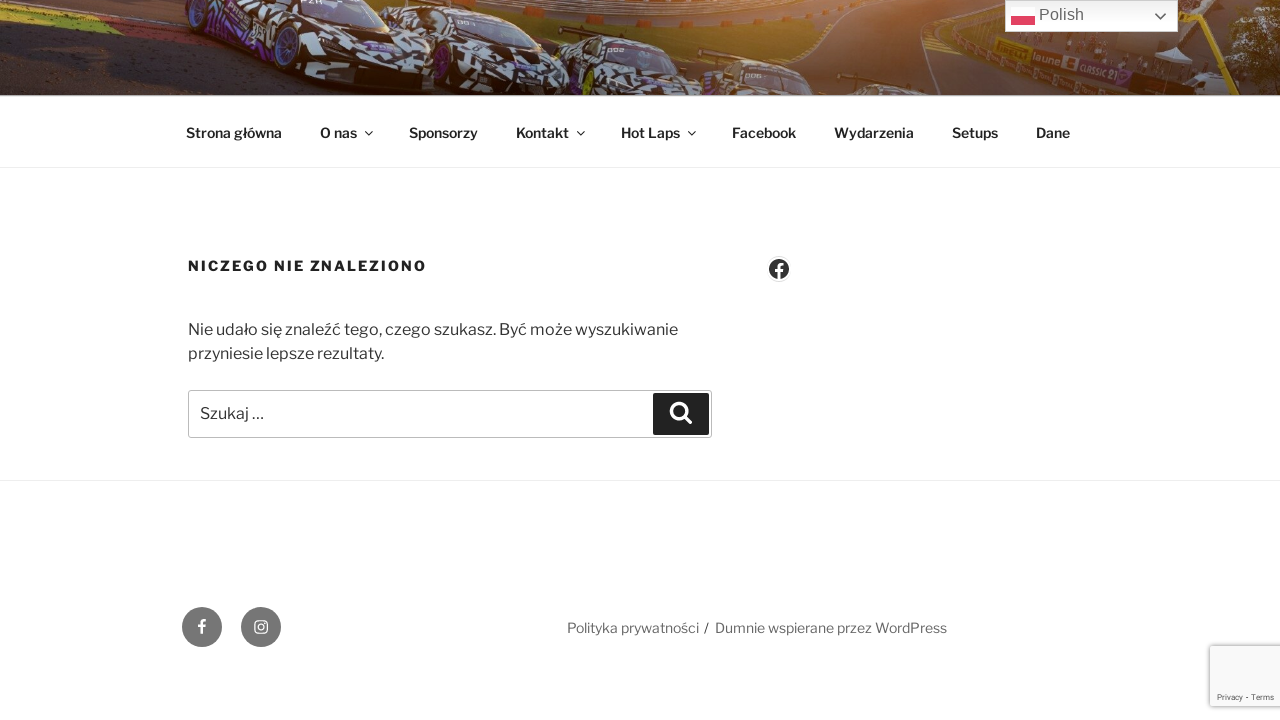

--- FILE ---
content_type: text/html; charset=utf-8
request_url: https://www.google.com/recaptcha/api2/anchor?ar=1&k=6LcAVnwaAAAAAON3O3tRgXq3JLlNQp1-u5PzJesK&co=aHR0cHM6Ly93d3cucGFzc3NpbXJhY2luZ3RlYW0ucGw6NDQz&hl=en&v=naPR4A6FAh-yZLuCX253WaZq&size=invisible&anchor-ms=20000&execute-ms=15000&cb=jku32x929jwg
body_size: 45174
content:
<!DOCTYPE HTML><html dir="ltr" lang="en"><head><meta http-equiv="Content-Type" content="text/html; charset=UTF-8">
<meta http-equiv="X-UA-Compatible" content="IE=edge">
<title>reCAPTCHA</title>
<style type="text/css">
/* cyrillic-ext */
@font-face {
  font-family: 'Roboto';
  font-style: normal;
  font-weight: 400;
  src: url(//fonts.gstatic.com/s/roboto/v18/KFOmCnqEu92Fr1Mu72xKKTU1Kvnz.woff2) format('woff2');
  unicode-range: U+0460-052F, U+1C80-1C8A, U+20B4, U+2DE0-2DFF, U+A640-A69F, U+FE2E-FE2F;
}
/* cyrillic */
@font-face {
  font-family: 'Roboto';
  font-style: normal;
  font-weight: 400;
  src: url(//fonts.gstatic.com/s/roboto/v18/KFOmCnqEu92Fr1Mu5mxKKTU1Kvnz.woff2) format('woff2');
  unicode-range: U+0301, U+0400-045F, U+0490-0491, U+04B0-04B1, U+2116;
}
/* greek-ext */
@font-face {
  font-family: 'Roboto';
  font-style: normal;
  font-weight: 400;
  src: url(//fonts.gstatic.com/s/roboto/v18/KFOmCnqEu92Fr1Mu7mxKKTU1Kvnz.woff2) format('woff2');
  unicode-range: U+1F00-1FFF;
}
/* greek */
@font-face {
  font-family: 'Roboto';
  font-style: normal;
  font-weight: 400;
  src: url(//fonts.gstatic.com/s/roboto/v18/KFOmCnqEu92Fr1Mu4WxKKTU1Kvnz.woff2) format('woff2');
  unicode-range: U+0370-0377, U+037A-037F, U+0384-038A, U+038C, U+038E-03A1, U+03A3-03FF;
}
/* vietnamese */
@font-face {
  font-family: 'Roboto';
  font-style: normal;
  font-weight: 400;
  src: url(//fonts.gstatic.com/s/roboto/v18/KFOmCnqEu92Fr1Mu7WxKKTU1Kvnz.woff2) format('woff2');
  unicode-range: U+0102-0103, U+0110-0111, U+0128-0129, U+0168-0169, U+01A0-01A1, U+01AF-01B0, U+0300-0301, U+0303-0304, U+0308-0309, U+0323, U+0329, U+1EA0-1EF9, U+20AB;
}
/* latin-ext */
@font-face {
  font-family: 'Roboto';
  font-style: normal;
  font-weight: 400;
  src: url(//fonts.gstatic.com/s/roboto/v18/KFOmCnqEu92Fr1Mu7GxKKTU1Kvnz.woff2) format('woff2');
  unicode-range: U+0100-02BA, U+02BD-02C5, U+02C7-02CC, U+02CE-02D7, U+02DD-02FF, U+0304, U+0308, U+0329, U+1D00-1DBF, U+1E00-1E9F, U+1EF2-1EFF, U+2020, U+20A0-20AB, U+20AD-20C0, U+2113, U+2C60-2C7F, U+A720-A7FF;
}
/* latin */
@font-face {
  font-family: 'Roboto';
  font-style: normal;
  font-weight: 400;
  src: url(//fonts.gstatic.com/s/roboto/v18/KFOmCnqEu92Fr1Mu4mxKKTU1Kg.woff2) format('woff2');
  unicode-range: U+0000-00FF, U+0131, U+0152-0153, U+02BB-02BC, U+02C6, U+02DA, U+02DC, U+0304, U+0308, U+0329, U+2000-206F, U+20AC, U+2122, U+2191, U+2193, U+2212, U+2215, U+FEFF, U+FFFD;
}
/* cyrillic-ext */
@font-face {
  font-family: 'Roboto';
  font-style: normal;
  font-weight: 500;
  src: url(//fonts.gstatic.com/s/roboto/v18/KFOlCnqEu92Fr1MmEU9fCRc4AMP6lbBP.woff2) format('woff2');
  unicode-range: U+0460-052F, U+1C80-1C8A, U+20B4, U+2DE0-2DFF, U+A640-A69F, U+FE2E-FE2F;
}
/* cyrillic */
@font-face {
  font-family: 'Roboto';
  font-style: normal;
  font-weight: 500;
  src: url(//fonts.gstatic.com/s/roboto/v18/KFOlCnqEu92Fr1MmEU9fABc4AMP6lbBP.woff2) format('woff2');
  unicode-range: U+0301, U+0400-045F, U+0490-0491, U+04B0-04B1, U+2116;
}
/* greek-ext */
@font-face {
  font-family: 'Roboto';
  font-style: normal;
  font-weight: 500;
  src: url(//fonts.gstatic.com/s/roboto/v18/KFOlCnqEu92Fr1MmEU9fCBc4AMP6lbBP.woff2) format('woff2');
  unicode-range: U+1F00-1FFF;
}
/* greek */
@font-face {
  font-family: 'Roboto';
  font-style: normal;
  font-weight: 500;
  src: url(//fonts.gstatic.com/s/roboto/v18/KFOlCnqEu92Fr1MmEU9fBxc4AMP6lbBP.woff2) format('woff2');
  unicode-range: U+0370-0377, U+037A-037F, U+0384-038A, U+038C, U+038E-03A1, U+03A3-03FF;
}
/* vietnamese */
@font-face {
  font-family: 'Roboto';
  font-style: normal;
  font-weight: 500;
  src: url(//fonts.gstatic.com/s/roboto/v18/KFOlCnqEu92Fr1MmEU9fCxc4AMP6lbBP.woff2) format('woff2');
  unicode-range: U+0102-0103, U+0110-0111, U+0128-0129, U+0168-0169, U+01A0-01A1, U+01AF-01B0, U+0300-0301, U+0303-0304, U+0308-0309, U+0323, U+0329, U+1EA0-1EF9, U+20AB;
}
/* latin-ext */
@font-face {
  font-family: 'Roboto';
  font-style: normal;
  font-weight: 500;
  src: url(//fonts.gstatic.com/s/roboto/v18/KFOlCnqEu92Fr1MmEU9fChc4AMP6lbBP.woff2) format('woff2');
  unicode-range: U+0100-02BA, U+02BD-02C5, U+02C7-02CC, U+02CE-02D7, U+02DD-02FF, U+0304, U+0308, U+0329, U+1D00-1DBF, U+1E00-1E9F, U+1EF2-1EFF, U+2020, U+20A0-20AB, U+20AD-20C0, U+2113, U+2C60-2C7F, U+A720-A7FF;
}
/* latin */
@font-face {
  font-family: 'Roboto';
  font-style: normal;
  font-weight: 500;
  src: url(//fonts.gstatic.com/s/roboto/v18/KFOlCnqEu92Fr1MmEU9fBBc4AMP6lQ.woff2) format('woff2');
  unicode-range: U+0000-00FF, U+0131, U+0152-0153, U+02BB-02BC, U+02C6, U+02DA, U+02DC, U+0304, U+0308, U+0329, U+2000-206F, U+20AC, U+2122, U+2191, U+2193, U+2212, U+2215, U+FEFF, U+FFFD;
}
/* cyrillic-ext */
@font-face {
  font-family: 'Roboto';
  font-style: normal;
  font-weight: 900;
  src: url(//fonts.gstatic.com/s/roboto/v18/KFOlCnqEu92Fr1MmYUtfCRc4AMP6lbBP.woff2) format('woff2');
  unicode-range: U+0460-052F, U+1C80-1C8A, U+20B4, U+2DE0-2DFF, U+A640-A69F, U+FE2E-FE2F;
}
/* cyrillic */
@font-face {
  font-family: 'Roboto';
  font-style: normal;
  font-weight: 900;
  src: url(//fonts.gstatic.com/s/roboto/v18/KFOlCnqEu92Fr1MmYUtfABc4AMP6lbBP.woff2) format('woff2');
  unicode-range: U+0301, U+0400-045F, U+0490-0491, U+04B0-04B1, U+2116;
}
/* greek-ext */
@font-face {
  font-family: 'Roboto';
  font-style: normal;
  font-weight: 900;
  src: url(//fonts.gstatic.com/s/roboto/v18/KFOlCnqEu92Fr1MmYUtfCBc4AMP6lbBP.woff2) format('woff2');
  unicode-range: U+1F00-1FFF;
}
/* greek */
@font-face {
  font-family: 'Roboto';
  font-style: normal;
  font-weight: 900;
  src: url(//fonts.gstatic.com/s/roboto/v18/KFOlCnqEu92Fr1MmYUtfBxc4AMP6lbBP.woff2) format('woff2');
  unicode-range: U+0370-0377, U+037A-037F, U+0384-038A, U+038C, U+038E-03A1, U+03A3-03FF;
}
/* vietnamese */
@font-face {
  font-family: 'Roboto';
  font-style: normal;
  font-weight: 900;
  src: url(//fonts.gstatic.com/s/roboto/v18/KFOlCnqEu92Fr1MmYUtfCxc4AMP6lbBP.woff2) format('woff2');
  unicode-range: U+0102-0103, U+0110-0111, U+0128-0129, U+0168-0169, U+01A0-01A1, U+01AF-01B0, U+0300-0301, U+0303-0304, U+0308-0309, U+0323, U+0329, U+1EA0-1EF9, U+20AB;
}
/* latin-ext */
@font-face {
  font-family: 'Roboto';
  font-style: normal;
  font-weight: 900;
  src: url(//fonts.gstatic.com/s/roboto/v18/KFOlCnqEu92Fr1MmYUtfChc4AMP6lbBP.woff2) format('woff2');
  unicode-range: U+0100-02BA, U+02BD-02C5, U+02C7-02CC, U+02CE-02D7, U+02DD-02FF, U+0304, U+0308, U+0329, U+1D00-1DBF, U+1E00-1E9F, U+1EF2-1EFF, U+2020, U+20A0-20AB, U+20AD-20C0, U+2113, U+2C60-2C7F, U+A720-A7FF;
}
/* latin */
@font-face {
  font-family: 'Roboto';
  font-style: normal;
  font-weight: 900;
  src: url(//fonts.gstatic.com/s/roboto/v18/KFOlCnqEu92Fr1MmYUtfBBc4AMP6lQ.woff2) format('woff2');
  unicode-range: U+0000-00FF, U+0131, U+0152-0153, U+02BB-02BC, U+02C6, U+02DA, U+02DC, U+0304, U+0308, U+0329, U+2000-206F, U+20AC, U+2122, U+2191, U+2193, U+2212, U+2215, U+FEFF, U+FFFD;
}

</style>
<link rel="stylesheet" type="text/css" href="https://www.gstatic.com/recaptcha/releases/naPR4A6FAh-yZLuCX253WaZq/styles__ltr.css">
<script nonce="mQ7Wm2eaqxYYvfg1yL-Pyw" type="text/javascript">window['__recaptcha_api'] = 'https://www.google.com/recaptcha/api2/';</script>
<script type="text/javascript" src="https://www.gstatic.com/recaptcha/releases/naPR4A6FAh-yZLuCX253WaZq/recaptcha__en.js" nonce="mQ7Wm2eaqxYYvfg1yL-Pyw">
      
    </script></head>
<body><div id="rc-anchor-alert" class="rc-anchor-alert"></div>
<input type="hidden" id="recaptcha-token" value="[base64]">
<script type="text/javascript" nonce="mQ7Wm2eaqxYYvfg1yL-Pyw">
      recaptcha.anchor.Main.init("[\x22ainput\x22,[\x22bgdata\x22,\x22\x22,\[base64]/[base64]/[base64]/[base64]/[base64]/[base64]/[base64]/[base64]/[base64]/[base64]/[base64]/[base64]/[base64]/[base64]/[base64]\\u003d\x22,\[base64]\x22,\x22fl5tEwxoGUcsw6XChy8aw6LDj2/DjcOswp8Sw6vCn24fKy3DuE82F1PDiA81w4oPDzPCpcOdwo7CpSxYw5llw6DDl8KzwpPCt3HCoMOiwroPwoTCtcO9aMK8Kg0Aw4ohBcKzSMK/Xi5wcMKkwp/CmC3Dmlpzw4pRI8KKw4fDn8OSw55DWMOnw5zCk0LCnkg+Q2QUw5tnAkbClMK9w7F/MihIcVsdwptqw4wAAcKgHC9VwoQ4w7tiYBDDvMOxwrx/w4TDjnFkXsOrXn1/SsOCw6/DvsOuGMK3GcOze8Kaw60bKHZOwoJoIXHCnRXCh8Khw64Ewp0qwqsGG07CpsKSXRYzwq/DoMKCwokTwr3DjsOHw59tbQ4sw7ICw5LClcK9asOBwp5xccK8w4JxOcOIw7RaLj3Co3/Cuy7Ck8KSS8O5w4TDkSx2w6wHw40+wqJSw61Mw752wqUHwpLCkQDCgh/CmgDCjldYwotxdMKgwoJkEzhdEQoSw5Ntwo8lwrHCn3dAcsK0f8KkQ8OXw6/Di2RPHMOYwrvCtsKcw7DCi8K9w7XDqWFQwrkVDgbCssK/w7JJL8KwQWVRwoI5ZcOGwpHClmsywp/CvWnDksOgw6kZKCPDmMKxwoUQWjnDpcOwGsOEQsOFw4MEw4stNx3Dp8OfPsOgHsOCLG7DpkMow5bCkMOaD07Cp17Ckid1w4/[base64]/ChmlfYsKNwqfCpcOjERZgCMOsw4hYwp3CnsKpBV7Cu3vCusKgw6F7w7LDn8KJZcKtIQ/DlMOGDEPCtcOxwq/[base64]/Cn1JCKcKXRSlDwr7CqcKbw67DsH5rwpEgwozDrHTCvgvCscOCwqDCgx1Mf8KFwrjCmzXCokUew4lBwpLDrsOKDiNAw64lwozDmcOuw6dmGXPDg8OnCsOPOsKTUk8yYQk8PMOHw5g3BDHCu8OqXMKkPsK6wqbCqMO8woZRbMK3JcKUAV96b8O4UsK/IMKOw4M7NMOLwozDisO1QkXDiQ7DjsOSP8KVwqA3w4TDs8Klw4fCjcK6L1HCusOYP1vDssKTw7TCtsK3eGrCk8KDV8KVw7E8wr/CncKQZyPCikNiTMKTwojCiwPCun1DdFnDscO5bVPClVbCrcONLgcyDFPDukHCocKxIRnDrGHDn8OGYMOtw7Ysw5rDrsO+wrZaw5fDgQFZwpDCrTfCkDfDocOtw54yRBzCgcKsw7PCuTnDh8KNLsObwrE4LMO2KXbCjMK8wqLDr2rDoW9MwqRKD1kyWH8jwp1Bwr/Cs310NsKRw69XXMKWw5TCjsObwpTDlBpVwrx2w6ckw5lUZgLDgSU8KcKGwoPDhT7DmSs5Pg3CmsOPIsO2w7PCkl3Chk9gw7pIwpnCmj/DnQLCnsOlCsOIw44LC1rCv8OHO8K+RMKmccOHUMOfMcKmw5PCgARtw4lqI1I1wqsMwpdYAkgUA8KMNsK1w6TDmsKuDHnCszdqWz3DiDTCkXvCu8KIRMK/[base64]/Dn8OuZMKNw5rDk8OLwq3DiWRUUA7CjcK5QsOjwpFcUVxfw59mJWzDkMOqw5jDlsO2N3LCoxTDt0bCo8OOwrkoQAvDnMOjw491w7bDpXsMC8KIw64SAj3DolBRwpnChcOpA8KuWsKdw6s/Q8OCw67DgcOCw5BQbsKPw7LDly52YsKswprCrHzCscKicHdhV8ORCMK+w71IKMKiwqwWciQXw6QrwqoFw4/CpxfDmsKhGk85wpUXw7opwpY/w4x/AMKGYMKMcsKOwqAOw5odwrfDklxYwqddw4zCnArCqRMDXjVhw552LcK7wp/[base64]/[base64]/Dr8KQw7TDtF7DncKNw4HDn8OCw78ufXXDtHUawpbDtMOGNsK/[base64]/CnsKxdkQ3w5vCn1ppw5gYOcObbxRgaRUUQMKuw57Dk8KnwoXClsO9w6RVwoJUbxvDu8K/eEvCkysfwoFrb8KhwonCjMOBw7bClsOww4ICwpgBwrPDpMOFMcK+wrbCpVRoaDLCgMOow6ZZw7sbw4Uywp/[base64]/Cm2J6G3t/[base64]/wr/CrcOKwoBCw6hQeDcCw7DCk8ORKMOHw4NDw5PDunnClA7DosOGw7LCs8OOWsOFwrQVwrbCrcObwrhgwoTCuA3DohDCsTYWwq3DnDDCsTsxVcKjWsOzw5VTw5HDgcOfT8KmAH5wcMORw7fDt8Oiw7PDjsKfw57CjcO/OsKZFTTCtk7Dl8ORwrrCv8Odw7bCtcKUScOUw4QvXElQK1LDisO7MsOowpBdw79Aw4vCgMKIw482wr/DgsKzesOvw7JNwrMRO8OwDh7CiFfCuWRMw4zCjsKyFQPCpQgPdE7Dh8KWYsO5wrx2w4jDjsOXCiQNI8OqHmU1U8O+f3zDsi5Dw6bCtE9KwrvCiAvCnRU3wpclwqPDmMOSwq3ClFAracO0AsOIYy8GRGDDu03CqMOpw5/CpwAvwozCkMK0OcKrasOTR8Kuw6rCimzDqcKZw6Qww44wwrfCnSXCuw4XOsOyw7fCk8Kjwqc4bsOvwofCncOKP0jDth/Dn3/[base64]/w6pvPH3CqcKgwoVbw6nCoMO+dGU/[base64]/DkjTCuHTDnMOIworDrMKIw6XCvT5wFg43WsKXwrHDtxtMw5BISCnDoTfDm8OCwrfCqDrDnkXCq8Kqw7TDmsOFw7/DhT0oc8OIV8KqOwXDjBjDolrClcOjZB7DrgpFwqYOw5XCgMOuV2BCwrxjw47ClErCmU3DshrCu8O8Yy/DsHc4ZRh0w7ZZwoHDnsK2QE1DwptlNF0kXA5MW2HCvcKiwqHDmQ3DsRBObkxPwqvCsDfDnz7Dn8KcJX3Cr8KaQQHDvcKSDBtYUhRwWVZuFBXDphlEw6xYwqsHTcORdcKTwpnDgQ1PMMKHcmbCscO5wqDCmcO3wqzDjMOLw4/DqSLDsMKnEMK/wrRNw4nCq2nDiVPDi2oYw4VtRMO1VlbCn8KwwqJlUsKlBGzCmA0Ew5vDncOGCcKFwptzVMOew6sATcOcw7RhOMKLAcK6awxMwpzDhzPDocOIc8K+wrXCucKmwp1rw5rChk3CgMOxw6/CuVvDucO1wpBpw5zDq0pYw6JNC3rDs8KQwrjCoTcKaMOlXcKKGhRgB2jDucKDwqbCq8Kpwq9JwqXDgMOPQhoIwr/[base64]/[base64]/LMOtw4UKwq16KVRUwoTCicOWwp8ZV8Oaw7LCizMDY8OQw7cgBcKQwqZIKMOGw4TCq2/ClcKXfMOpIQLDrBBJwq/CgEnDoz01w6B8USxddj1gw7lJbjxHw67DngYIP8OBR8OjCxlZAzvDt8KqwopmwrPDmGY6wo/CqQx1OsKfSMKTN1jCkDLCosK/IcKHw6rDk8OcP8O7esKfOUYHw70pwpDCsQh3RsOFwqgMwqLCnMKvES3Dh8OFwrd8GH3CmyVywonDtVDDtsOUJ8O9M8OjXcOEQB3DslkJO8KCRsOtwpTDi25nEsOSwqBuHwHCscKGwoPDncO1NHZXwpjCpnvDuwc+w7kpw5Z3wrjCnRdow5sDwqx9w5/CscKPwo1hTw14HH4wQVjCnGLCvMO4wqZlwp5tAcOHw5NPaTpEw7kIw4jDucKCwplyJlDDisKcKcO9TcKMw6HDm8O3OmPDhRswNsK1WcODwobCpGJzJDYuQMOOUcKJWMKfwoV0wrzCoMK2LzvChsKOwoRIwpo4w7fCimAyw543Xigww7HCt0UkAWYaw7/[base64]/CgAHDpCYPw6/DilvCsz3Cr8O0w7oAFFoEw6NoasKmIMKNwrDCjB/CpD/Cqx3DqMKtw6/Dp8KcXcO9K8OswrlewpcISmBracKZCcOFwqlOYG49bVA5esO2BUljDgTDkcOXw54CwpAbGEnDj8OFYMKHCcKmw6DCtsKOEjFbw4vCtQpzwpROFMOXSMKfw5zCoEfCgMOAT8KIwpcbUw/[base64]/CvAU2w7DCin5gw6fDvCxJworDpjohTxgJAULCqcOHUC9PLcKBWFddwo18FnF6Rn4iGVEAwrTDq8KJwrfCtlfDtwUwwqMjw6/DuHrDpMODwr84NC0TPsO+w4TDhl9sw5PCqsKecVDDmcKmJsK7wqkVwqnCvjlcdxt1Ll/DiB9JLsObw5Asw6guw59Nwq7Dr8KYw59MBg4PG8KNwpF8S8K1IsKcHivCpVwsw7/DhnvDnMK1CXbDp8K8w53CjXgAw4nCnsKzbsOUwpvDlHYIEifCtsKmw6TCncKQZQxXXEkSQ8KZw6vDssK2w5DDgE/Dhg7DrMKiw6vDg1hnbcK6R8OSTlUMZcOrw6Jhw4FRYirCo8OiEmFPLsKBw6PChBxtwqo2LH9gdlbDoj/DksKfwpfDucOJIwjDjsKxw4fDisKyAghFNlzCusOIaELCpi45woJ3w4J3LHHDt8Ogw4EKGW1FN8Kmw4JPDcKzw4oqAml5Gz/DmF4xdsOqwqpDwpPCoX/[base64]/CusOfWRNxbg/Dqh/CmBnDk8KlXsOCwpPCs8O8EQ8EBiDCkgoAMDZ4bMK/w581wpIXcWw4GsOrwpwke8OQwpAzZsOKw58rw5XCjzzDuipJFMKEwqrCg8Klw6jDgcOJw7/DoMK4w4XChcOew6ZDw4xxIMOfccOQw6xHw6XCviFTLAs1EcO0KRIrfsKRHQrDtzRBa1Qwwq3DgsO9w6LClsKJcsOleMKHJmdgwpVow63CiFE/PMKHUkTDn03Cp8KtfUzCrcKMCMO7JRlgEMKzfsOXZ2DChTdnwoNuwqkvHcK/w6zCpcK+w5/[base64]/w4/ChMOdw7IPwrHDoMOew6nDs3k5dXvCsidSwrLDmMOeHS/[base64]/[base64]/DqkrDh1UMZsO/[base64]/Ct0nDlsOyL8KmPMKcZUDDvC/CvTbDrEpJwrgGb8OzbMOEwpnCq08XaXbCgMKvNzBQw6ZtwoQhw7QmRgktwrAXCFXCvSHCm0JKwpDCmMKBwppkw6DDosO8Oms1V8KZecOwwr1fXMOjw5trDVQSw5fCrzwRfcOeYMKZNsO/woATIsKDw5PCpy46GwE9BsO6GsKkw5IPM1LCr3kIEsOJw6XDoGbDkx1fwovDigbCnMKRw6/DowkvfGNQMsO6w7AdDcKmwofDmcKBwpPDtzMjw5xzXVBWIsOSw7PCl1crYcKUwrvCiXhIPGTCtxY8SsO1IcK5RxPDpsOKdcKGwr4zwrbDtj3DpCJYGgVjIV/Ct8KtT0fCvcOlBMKdBjhNJcKVwrEzesKZwrRfw4PDj0DCgcKxcz7CmFjCrwHCosOyw5hoUcKWwpnDtMOGG8Onw5LDi8OiwoBywqrDu8OFFDYQw4rDunEydgHCosOvIsOhbS0bWcKGOcKYV0ISw6kQBWPCrD3DjX/Cv8KeIcKNBMK1w6hGehNZw612TMKybzd7VTjCvsK1w7UlGTlOwoFcw6PCgB/DlMKjw6vCoWljDjklCVQ3wpQ2woBxw6gvJ8O9YsOXbMKdVX0GEwXDrCJFZsK3Whp/[base64]/ClXhwwrbDnAgjw6nDvF7Cv1YTX8Oyw5ELw64HwoDCscKxw4nDpiwjJX3DpMOCIBoQQMKIwrBkHm/CicOjwqXCogZTw4cZS3wwwq0ow4fCocKBwpEBw5DCucO1w6JNwpBnw7deLV7DrAtiJwRMw4Q9HldeAsKTwpvDuQB7QC46w6jDqMK/MScOIl4ZwpjDtMKvw4/[base64]/[base64]/[base64]/DgsKKw7YKVcOTG0PDtCHDjMO1wqbDoAzCv0XDh8OQw5rClW/[base64]/KsOxB2ZXw6DDlj5iesKaw7tow5LCs8KIwoDCk8Kcw57ChjHCjF3CscKZHzJdZx87w5XCvR/[base64]/CrWbDusKGUFTCpMOJLRDDqXbDlR4Xw6rDs1kcwp4uw7PDgFwowocpccKqG8K/wqHDnCQaw4zCu8OecsOawq53w7AUwqrCiAUPF33CuGrCsMKDw4DCrU/DpFIYQQBhMMKWwqpgwqnCvMKywrnDlVTCvwUowr4CX8KawrDDgMKlw6LCgRwqwrByG8KwwqvCt8OJdlo/wr4gCMOsf8Knw5ACeTLDvnkVw6nCtcKEeFEpLDDCmMOOCMOTwoLDuMK4OsK/[base64]/w6YBwoF5w5nCu8Oua8KUwpBqwo7DrsOaL3/DiVlQw7jClMOTYg/CnB7ChMKmXcKqBDnDmcKEQ8OZGCoyw7E5V8KJLnx/wq0Abnwkw4QQwrhqIsKVQcOnw6RbZHbCrELCozsEwr7Ds8KUwq4VWsKGw5TCtwrDvTPDnWFXGsO2wqTDuwbDpMOxesK5ZsKPw6I9wqVXJGFdbVzDq8O5T2/Dp8O2wpbCrsKtPA8PcsKzwr0vwpXCv2Z5YgcJwpRvw44cAUJResOTw4lyUlDCgkLCrCwCw5DDmsOew4dKw77DjA0Vw5zCmMKuOcOoVDpmWU44wq/[base64]/esOAHAPDs8KEwp55dSvCr8KvRF8nwqoIVMOww7cgw4XClgbClQHCpRjDh8OYZsKCwqLDtSnDkMKOwpfDglRkL8KXCMK+woPDvXjDrcOhTcKEw5nDisKdHlxSwrTCrSTDujrCrjc/c8KnKEZvA8Opw4HCh8KqOhrChBzCiRrCo8KPwqNvwoQ8YMKBw7/Ds8OIw5Q6woBpIcO6Jls4wpgud2TDjMOXVsOuw4LCsHouPiDDkgfDhsKQw5vCssOrwpzDs20Ow5XDjWLCp8Oaw68Iwr7CpClyeMK5FsKKw5fCqsOOBS3CiDBMw4XCusOLwppIw4PDkXzDtsKtXHcIIhNeVzY/asKIwo7Cmmd4UMO4w6M2CMK3VGjCisKbw5zCusOJw69kFEN8PGc/SR1ofcOIw6cKAC/[base64]/CisOdY1UQKMKuwrgEwpRGw4zDmcKhZBDCpBUpf8OHAmPClcOCJ0LCvsOQLsKpw5BRwpzDnSDDg1HCmCzCl1jCgl3DgsKfbUIEw6Ncw5YqNMKBU8KsMQZEGg/DmCfDrRzCk1PDmG7ClcKwwo9iw6TCuMKvHg/CuhLCjMODf3XDjxnDlMKzw7FADcKxEBJkwobCkTrDj1bDiMOzasOVwrXCpmM2bSTCvRPDviXCqzQXJxLCn8Oowqkpw6bDmsKtVTHCtxpkFGHCkcKawr3DqEnCoMOAPw7DgcOqKnBDw6FSw5rDo8K0Tl/CoMOHKwscccKMJgDDgkHCtcOzK2DCngsYN8KJwq3CpsKyW8Omw6HCjltFwod/w6pwGwXDlcOsdsKqw6xLNm05ATlnf8OeIAlrag3DhyJ/GhpcwrDCkyzDkcKYw4LDl8KXw6MhKmjCkMOHw6ROGD3Cj8KARw9Nw5M1QEMYMsKsw7HCqMK6woRiwqorGDvDhXtwFcKTw41VZcKvw7IAwoVZVcK6wrAHEgcCw5tuNsKgw4lBwqjCp8KAJF/Cl8KOYTYlw6MMwrlKQhXCnsO+HHjDlyw4GG8wVSo0wq5sYhTDgBDDq8KFFTAtIMOrI8KkwpdSdi3DqlvChH0Bw60AaFbDqcOOwpbDgjDDksOYVcKkw6tnNn9KcDnDjjxGwqXDhsKJDgfDtsKNCiZAIMO2w7nDosKbw5vCpk/DssOZbV3Dm8K6w4Y3w7zCm1fCm8ORNsOgw4s2eF4WwpDCnTtJd0HDuAI7ExEQw6Ecw47Dn8OcwrYzET0eCgw/[base64]/CmXs0UQBRw4tsNsKbw5YeKcKBw4TDj2LCmwY/w7TDvkhew51oBTtgw6bCgMKyE0jDrMKZPcO5acOhd8OHw7DChCDDmMK/C8OMAWjDjiDCrMOKw6HChQ5FEMO4wr9uHV5xegnCknEiacKVw5tdw5srRU7Cgk7ClEAew45hw7vDmsOhwoLDhMKkAhpdw5AzYMKcaHQwBUPCqmdPYiZ7wog/TRtVCGRWPkNqI2wfw7EwVlPCl8OxCcOhwrnCqVPDusO+J8K7ZHFOw43DmcK/UkYWwq4DNMK5w4XCnCXDrsKmTRTCocKnw7bDg8OXw78Ew4fCncKdCzMXw7zCtzfCnD/Ckz4AbzRAEEcfw7nCh8ONwqg4w5LCgcKBc1fDg8KZbAXClXPCmynDk34Pw7gew5bDryRHw4DChSZkAUXCihgea0vDli8yw6vDrcOHFsKNwq3CtMK+AcKEDcKTw7hVw6N+wqTCqgfCqVsvwrDDjw8Bw6jDrA3Dm8OCF8OFSE9/I8K5KhYswqHChsKJw7oZSsOxazfCtWDDsj/[base64]/CrGfClh5Fw7ZPw542BgPChHjCi1EDO8OMw7hxcyDCisO5PsOvdcKPbsOtSsKmwp3CnHbCkVvCoUpWGsO3VcOfDsKnwpZsFkQow6xuOg9IbMKiVzwSc8OVRB9ew4PDnB1ZCUhLbcOPw4QSFSHCuMOaVcKGwpDDqk4TecOgwotkN8OmZSh+woURah7DvcKLNMK/w6vCkV/DpAJ+w6xZbsOqwoHCr2wCeMOhw4w1AsOSwpcFwrXCvsKASnrCi8KHGx3DlgIHw48sT8KDbcOaFcKtwq87w5LCqgUPw4U1w5wlw5gwwqFfWcK8IGZYwrg/wqVUDQjCqcOow6nCmVcDw6pTbcO7w5fCusKcXDZ5w7nColjDigzDpMKtQzg2wqvDqUQcw73DrydEXEHDlcO8w5kOwq/Cu8KOwoJjwpQLMMOcw5vCk1fClcO8wr/DvcOWwrpHw69SBT3DvDJkwos+w7ZuBA3CuC4/X8ODSggsdCTDm8OVwrTCuXjCr8O4w75fA8KlIsK6w5cIw7PDhcK3WsKHw6NMw6wyw5VjVGfCvXwfwqBTw5luwrTCqcK7L8Kzw4fDrTsgw6kbTcOMX0/CgyUVw5UZNhg2w6/CqgB3QsKPQMOtUcKRVsKFSkjChQrDosOkQMKMexLDsi/ChMKKSMO5w59LAsKEfcKAw7HCgsOSwqhIe8OIwq/DgxnCvMOqw7rDpMOCJxc/NzrCiHzCpRAdBsKzNAzCrsKBw68LKC1TwpjDosKEITrCpl5bw6zCsjRlesKuV8OWw49iwqR8Yi8swq/CjirCqMKbKy4keR0mDnHCr8OBdybDlXfCpV4kAMOWw6bCi8KAKjFIwpchwovChTYPf2PCljUbwoZnwp1pdVMdAcOzwo/CgcKbwodbw5DCu8KObAHCkcO6wohswpTCnyvCqcO8AQTCv8Kzw7kUw5YgwpfCrsKew5kbwqjCnhrDvsO3wqVEGj/CvsK1T23DmF4fZm3CjcOsJ8KSa8Okw7NRFcKewphcFG5eCy3DsgsOQ0tRwqJgD2EddiR2SU8Tw6Afw4InwoM2wq/CnjUfw4k7wrFKQsONw68+DMKDEcOJw5Btw48PZE4SwotuE8Kqw6Vqw6HDgURgw75yRcK3Zhdcwp7CtcO2UMOYwqUTAwcBD8K2FE7Dnz1XwrbDgMOQHFrCuRzCk8O7DsKyVsKNZMKzw5/DnmMDwpRDwqXDnnjCtMOZPcOQw4jDs8Ozw5Qlwpt8w6BgAz/DrMOpPcKiN8KQAXrDtQTDvcKNw6rDmWQ9wq8Fw5vDh8Oowodowo/ChcOfUMK3U8O8J8KvEC7Dr1VKw5XDtUtVCg/Cv8OEBVF/B8KcDMK0w7RHe1nDq8O2O8OpehbDtXvCgsOOwoDCskMiw6QiwrADw4PCuSbDt8KZARp5w7Eew7nCiMK6wqTCgsK7w6xow77CkcKFw6PDnsO1wr3CuS/CoUZiHWwjwovDlcOmw4k8TQchfh7CnxAaPcOsw7wgwp7CgcK1w6nDosKhw6s7w6NcUsOnwqJFw5FrGcK3wrDDn0rDisOaw4fDqMKaI8KycsOfw4l+LsOQV8OpelPCtMKRw6TDjzfCtsK0wq0ZwqTCmMKTwovCvVcpwrbDn8OiR8O9HcO1D8OgMcOGwrN/[base64]/DscOqwpPDplwEw6Bowo8tdsKhIMOrQHAoGcKowqHCrQVxelLDp8O1fxpWCsK8UzEZwrVgV3rDgcKjf8K6Cj/DkyvDr1hGbsOdw5kgCgANPQHDpcOJHizCtMKJwrsCFMKDwpbCrMOYRcOsOsOOw5DCu8KGwpbDohVow6PCqMKgbMKGdMKzVMKuJDrCt2jDkcONDMOUPTkZwqV+wrzCvXjDg24SWsKLFnzCsVE7wqQUK3rDoCrCu3TDkmfDvsOmwqnDtsOLwonDuX/DnyvCl8OLw7ZDYcK9woI8wrTCrndgw58JLwfCo1zDvMKaw7otHDrDswnDk8KlZ3LDkm5ABX0qwqQsKcK6wrnCqMKwW8KCExhZbwoRwrZKw4DCl8OOCn50c8KYw6Ujw699ZkVSGX/Dm8KOSQE/XB7DpsOHw6jDnlnChMOXeBJnJg7Dv8OROBnCs8OUw7TDkSDDiQQ3csKCw4tzwozDjzMkw6jDpU9tMcOIw7xTw5pnw4tTFMKxbcKlQMONecK7wrgqwrc1w5MsAMO6IsOAKMOSw5zCt8Kdwp/DmDxkw7/DlmlrG8KqfcKZa8KBdMK3Vj9jecKSw7/DscOAw47CusOCZylQasKLAGVzwqPCpcKcwqnDnsO/[base64]/DiUjCvmTDhMK8w6ElPQ7DpRDCqTnCkcK0NsOYw6p7woUCGMKzYXA1w6V2VXx2wqLCn8O2KcK1D1zDoWTDtMKRw7HCjXVYwp3DkinCrAUIMjLDpVFych/DvsOLJcO7w4RJw4ERw65YTzBeETbCssK9w7HCtkBuw7/DqBHDrw3Cu8KEw6oWbUVqWcOVw6vDmsKIXsOAw4FIw7cmw49dOsKIwp1vw6E2wq5rPcOFNgt3UMKuw6cpwo3DkMOAw7wMw5jDiyjDjkLCusKJIFpgJ8ONK8KyeGEOw6UmwpF5wo06wp4Sw73CrRDDi8KIdcKcw4kdwpbDp8KSLsK/w57DmFNZZgvDrwnCrMKhR8KWIcOQFidrw74Pw7XCll4GwrrDtWNIUMOgbWzDq8OXJ8OIR0xJF8OAw5orw7kxw5/[base64]/Dv8KVTcOBOMKTwq/CgsKfw47ChsKrw6bCrsKUwq5FZ1NGwozDkhvCnCpRWsOSfcKnwpzCssOHw4gCw4LCncKFw4FfTy5oCQN6woRnw6bDsMOSZMKyPwPDjcKLwoPCgcO8LMOnAcOhG8KrJMO4WhbCuijCrQrDqH/Ct8O1FUPDpX7DlsKLw48Jwo7DvRB2wonDiMO6esKZRnJIXn1yw5whY8K/wrrDkFViKMONwrxzw7M+OXbCi0FvKH82PCvDt3BBOWPDgBDDkgdEw6/DgDBPw53CsMKRY3xLwqHCgcOnw7Rnw5JJw4ZbQcO/w7nCii/DuVnCukx1w6rDiTzCl8Kiwp0NwqAxXsKcwoHCk8OdwqhAw6sHw5XDvEnDgTlibWrCmsOTw47Dg8KQL8ODwrzDpF7DicKtdcKoIiwSw6HCqcKLYn8yMMKUWBtFw6gawrVawoItX8KnNmrCrMKLw4Q4cMKkQj12w4U0wrnCgkBqIsO9UBfCp8K/aX/CocOjOiF/wodOw4o6dcKYw4zChsOUf8OqKAVfwq3DksOew64WNcKywp4Hw7nDlzpffsKEdwrDrMOvcyLDoELCh3rCicKawpfCqcOiDhPCgsOXCREXwrMBAyBLw5JaUH3CoQ/[base64]/[base64]/[base64]/Uhs7HMOiwqrDg8OXSMKdwoRUwokKccOxwqwnTsKpFGIlK2Jvw5zCq8KVwonCuMOlPT4EwrM7fMK8QyzChUDClcKSwqgKK28Qwoo9w4RJDsK6OMOFw4B4fn5LAj3CisOZH8OWI8KXS8OKw4Mnw74TwoLCtcO8wqo0eTXCscK3w4EJOm/[base64]/[base64]/[base64]/w7HDjgDDqsKmwr4yw4LCgizDmcK2wozDscOEwojCuMOCU8K2CMO/[base64]/MMKewpTCk8KXw6/[base64]/wqYXwpPCjMK0w7LDlgvCgMOBw6vCplUxNT/CgMOlw7dbesOVw4lrw5bClXZ2w7pVQHdgKcOEwqhMwqPCuMKawol/cMKJe8OKdsKyJENBw44rw4LCksOewqjCgkHCplt9aHlqwp7CkxwPw6N+JcK+woQhYcOHMRV6Z00rUsKmwpnCiiIDNcKUwoIgdcOQG8KVwo3DnHUJw6zCscKYwq00w78aH8Onw5bCnADCg8KMw47Dn8OcdMK0aAXDvxTCjhnDg8Kowp/CjcObwppAwr0bwq/DsxXCoMKtwrHCgVfCv8O+ehoUwqE5w7x6f8KTwrA/fMK0w5rClDHDuEPCkGojw703w4zDnQ3CiMKJV8ORw7TCncKUw5ZIFF7DnFNHwokkw4x7w5tpw4xJC8KRDAXCl8Oaw6vCiMKEcTtCwp9JG2l+w5jCvXXCtnBocMOdOQDCuF/Ds8K8wqjDmzAdw7bChcKBw4gqQcOuw7zDpRLDjg3DpwZmw7fDkW3DmSwvA8OlTcKuwqvDtHrDmWLDg8Kdw74+woZUD8Ozw5IBwqk8ZMKawoMVD8OiZ3tiGcOLW8OlSBtww5AXwp7CgcOAwqU1w6vCqWjDjgRqMgrCoS/Cg8Kzw6d4w5jDijTCim40w4bCq8Krw5bCmzQAwqTDrnDCuMKtYsKHw6TDmsKYwq/DnEQIwqlxwqjChcOJMcKXwrbClR4zJg5zbcKKwoNLXTkPw5sGU8K3wrLCpsOTF1bDi8Onc8K8ZcK2IRMGw5/CocKfZFfCtMOQHErDhMOhUsKIwoB/[base64]/TU4Lw4XChm58P8OYwrLCp8Osw5PCqsKEw7VOwpo4wqFQw6tIw7/[base64]/DtHwvwoDCh8Ogwr3Cm8KeUsKGbMOww7JWwq5IXVHCpDU/[base64]/CusKpwoIrwrB2w4VdL8Kqw4w+QMOnw48gHE7Djhp2Ah3CmX3Coj0Mw7DCuxDDpcOQw77CnjtUa8KRSnE5K8OkfcOKwrXDj8ORw6Z2w7/CnMOHfWHDunV8wqzDiVR5X8K0wrNBwr/CkQvCkkNHWGA5w7TDqcOjw4ROwpc3w4jChsKYFibDsMKSwoM5wrULGMOfYS7ClMO5wp/CiMKRwqbDh0Qsw7XDnDcVwpIxYiXCj8OuEy5uRAYZJsOKZMOvEGZQPcKtwr7Dm0Z1wrkEEVXDk0Rew7/Cl1TDsMKqCxJaw5nCgnd5wpvCvzluPmDCgkjDnwHDrcOjw7vDl8O/Um/DkQ7DhMOAXRRqw4rCn31/w6hhcsKpbcOmHytpw55mfMKbUmETwq0UwpjDgsKpOsOlfBvCtwnCl1LDtW3DnsOKwrbDmMOVwqU9OMOaIi5WZVIpQgTCk1rDnSHCj0HDin4EX8KjHcKdwrPCuB3DvGTDhsKcQy7ClsKmOcOjwrbDucK5SMOJH8K3woc5MkF9w4XDvCTClMK3wq/DjDXCqHnClgpGw5bDqMKowoImJ8KFw7nCm2jDgsOHMVvDv8OJwqt/[base64]/CmA3DhcK9woo6wp/[base64]/UyfCjxthwocfYMODwonCtSp1GljCn8K0E8OgKSwNw6TCtF3CiUxfwq1ow7DCgMOVaxBrAXZ3dcOHcsKNWsK5wp7CoMOtwpUFwrEvT2jCisOBAg45wqTDpMKiVygNa8KmAH7CgSEMw7EmL8Odw7ojwppvJlg+UCsew6IhFcK/w47Cty8bdhjCtMKEQhnCoMOUw58TZy4+Ag/Cl2zCqcOLwp3DicKKUsODw4ISw63CpMKVO8OLQcOCBV4qw7INcMO5wqkyw6DChA3CksK9FcKtw7TCtULDskPCisKhaid7wqQ/LgHCvFHChEPCmcK6UyxtwpjCv1XCu8OowqTDgsKXd3gqV8Ovw4nCowjDgsOQJDpzw5Y5wq7DhXDDoQBRKsOmw6zCqMOkOEbDs8KdEivCtMKQVSbCqMKaQXHCnDgWEMK7GcOewrXCtsOfwpLClhPDscK/[base64]/wp3Csy0+w4xqKE9KdXkLbMO1O8KPwox0w77Cs8K6wotQEsO/[base64]/[base64]/DlUI+w7zDqcK8wrLDm27CnsKvw7/DpsOLJ8KdIS8sA8OJaEBcPH4Dw5pbw5rDh0DChULDqcKIN1/DlknCiMOiFMO+w47CoMOnwrIHw6nCvQvCokgpFW89wrvDmhXDs8Ogw5PDr8OWd8Oyw5kpOwhpwqYpGlxrDiAIAMO6PQ/DmcKXaCgow5IPw7PDrcKIUcO4TjfCjilhw7YWIFLDoXkRcsOQwqnDgkvCu14/eMO/a0xfwq7Di24sw4g3CMKYwqXChcO2BsOsw5rClXzDt294w4VHwonDrsKuw7c5F8KCwo7CksKRw7YKe8KbTMO/dmzCumPDs8K1w7ZvFsOxO8K2wrYyBcKfwo7CuV1ywrzDpgvCmFgDCBIIwqM3XMOhw6bDqgrCisK9wozDvVUgIMOMHsKkDlXCpj/[base64]/ClcOFQXDDkcO1w6fCukIuIMKaaFRNYcOQNiLDkcO4cMKfOcKrJVrDmwjCvsK1PHVlTVdVwrAaMwg2w53DgxTCvRjDmVXClwRxScKcHncAw6NzwozCv8K/w4nDhMK5fzxVwq/DsShTw7MPRjhrUTjChT3Cm3/Cs8KLwpk5w4XDu8OCw79HBhAqUsOGw4jCky7DlzjCs8OcMsKBwo/CiybCvMK+IsKSwpgVBUInfMOFwrZjKhHDh8OlD8KZwp/Dn2spAhHCoCJ1wodkw6rCqSrCiDhdwoXDqcK7wow3wpPCviw7IsOvMWkYwpV1McKOZjnCuMKsZgXDmQQ6wrFOFsKlYMOIw6pkMsKiej7Dm3J5wrgtwq8pCT9cWMOkX8KGwoYSfMOAHcK4YGEBw7fDiVjCk8OMw41OATwyURACwr/Dk8O4w5DCqcOcVX/[base64]/CrcKHwpbDrcKcwrLCmWfDiz9cBinCpjRYw7TDi8OPIkwcK11Uw6rCuMOBw50ZZcOYbMO1EEJFwo3DoMO4w5Y\\u003d\x22],null,[\x22conf\x22,null,\x226LcAVnwaAAAAAON3O3tRgXq3JLlNQp1-u5PzJesK\x22,0,null,null,null,0,[21,125,63,73,95,87,41,43,42,83,102,105,109,121],[7241176,996],0,null,null,null,null,0,null,0,null,700,1,null,0,\[base64]/tzcYADoGZWF6dTZkEg4Iiv2INxgAOgVNZklJNBoZCAMSFR0U8JfjNw7/vqUGGcSdCRmc4owCGQ\\u003d\\u003d\x22,0,0,null,null,1,null,0,1],\x22https://www.passsimracingteam.pl:443\x22,null,[3,1,1],null,null,null,1,3600,[\x22https://www.google.com/intl/en/policies/privacy/\x22,\x22https://www.google.com/intl/en/policies/terms/\x22],\x22oxewATC7DDjZcpoebHCg5cu788l40j2Ug7fHHHBMj1g\\u003d\x22,1,0,null,1,1763044781181,0,0,[227,167,81],null,[115,30,97,113,238],\x22RC-0Y03vX8iQqwPEQ\x22,null,null,null,null,null,\x220dAFcWeA6IjLYjiDRGaAun6A-Oh30p_Sz0nVE1_9IYtrcSkAEmzqGaxLLdPvfOoPWck3llVScN1j6YJPdzpKWU_01wiNsHEsrmfQ\x22,1763127581082]");
    </script></body></html>

--- FILE ---
content_type: text/html; charset=UTF-8
request_url: https://www.passsimracingteam.pl/wp-admin/admin-ajax.php
body_size: -131
content:
105990.7d45bca7520cd5836eb1e874c6e4041c